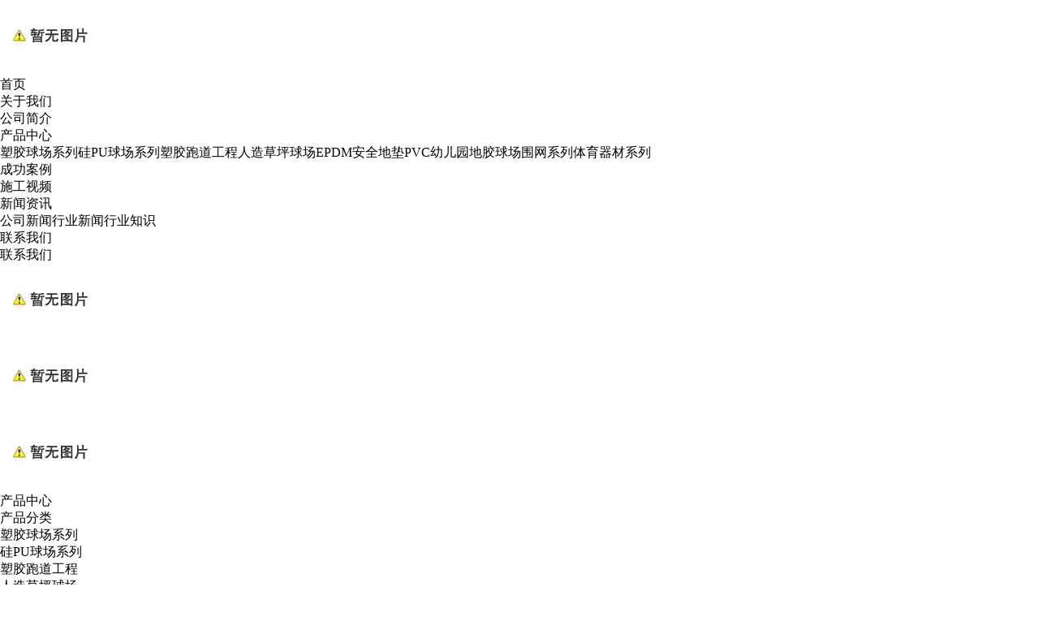

--- FILE ---
content_type: text/html; charset=utf-8
request_url: http://www.kmzfjs.com/default.aspx?pageid=2&pageType=detail&id=345
body_size: 18106
content:
<!DOCTYPE html>
<html>
<head>
<meta http-equiv="Content-Type" content="text/html; charset=utf-8">
<meta name="keywords" content="昆明塑胶跑道,云南塑胶跑道厂家,昆明君康体育用品,云南塑胶球场,昆明塑胶篮球场,昆明人工足球场,塑胶网球场,塑胶羽毛球场,塑胶足球场,云南PVC地胶">
<meta name="description" content="昆明君康体育用品电话：15887074576，专业承建云南塑胶跑道、塑胶网球场、昆明塑胶篮球场、塑胶羽毛球场、塑胶足球场、云南PVC地胶、人造草足球场、体育健身器材、健身房等体育场馆及休闲娱乐设施施工工程。云南君康是集体育设施工程咨询、工程预算、设计、施工，运动场材料销售为一体的专业化体育场地设施生产厂家。">
<meta name="author" content="昆明塑胶跑道_云南塑胶跑道厂家_昆明君康体育用品_云南塑胶球场_昆明塑胶篮球场_昆明人工足球场_塑胶网球场_塑胶羽毛球场_塑胶足球场_云南PVC地胶">
<title>产品中心 --- 昆明塑胶跑道_云南塑胶跑道厂家_昆明君康体育用品_云南塑胶球场_昆明塑胶篮球场_昆明人工足球场_塑胶网球场_塑胶羽毛球场_塑胶足球场_云南PVC地胶</title>
<link rel="shortcut icon" href="http://ynyouguan158.no19.35nic.com/favicon.ico" type="image/x-icon">
<link type="text/css" rel="stylesheet" href="/online_editsite/module_templates/page_common/default/css_style/old_page.css">
<link type="text/css" rel="stylesheet" href="/online_editsite/module_templates/page_common/default/container/styles/page.css">
<script language="javascript">
window.APP_PUBLIC_PATH = "http://mofine.no19.35nic.com/build/";
window._PAGE_DATA_ = [];
</script>
<script type="text/javascript" src="http://mofine.no19.35nic.com/build/bower_components/jquery/dist/jquery.min.js"> </script>
<link type="text/css" rel="stylesheet" href="/online_editsite/webjsonhtml_ashx/web_cssOnlineEditing.ashx?isEditing=0">
<script src="/online_editsite/webjsonhtml_ashx/web_jsOnlineEditing.ashx?isEditing=0"> </script> </link>
<link rel="icon" href="http://ynyouguan158.no19.35nic.com/favicon.ico" type="image/x-icon">
<link rel="alternate" type="application/rss+xml" href="/cn/rss/rss_products.xml" title="RSS 2.0 for (昆明塑胶跑道_云南塑胶跑道厂家_昆明君康体育用品_云南塑胶球场_昆明塑胶篮球场_昆明人工足球场_塑胶网球场_塑胶羽毛球场_塑胶足球场_云南PVC地胶)产品中心">
<link rel="alternate" type="application/atom+xml" href="/cn/atom/atom_products.xml" title="Atom 1.0 for (昆明塑胶跑道_云南塑胶跑道厂家_昆明君康体育用品_云南塑胶球场_昆明塑胶篮球场_昆明人工足球场_塑胶网球场_塑胶羽毛球场_塑胶足球场_云南PVC地胶)产品中心">
<link rel="stylesheet" type="text/css" href="/templates/css_style/iconfont.css">
<link rel="stylesheet" type="text/css" href="/templates/css_style/style5.css">
<link rel="stylesheet" type="text/css" href="/templates/css_style/layout.css">
<meta name="viewport" content="width=device-width,initial-scale=1.0, minimum-scale=1.0, maximum-scale=1.0, user-scalable=no">
<meta name="renderer" content="webkit">
<meta http-equiv="X-UA-Compatible" content="IE=Edge,chrome=1">
<meta name="format-detection" content="telephone=no">
<script src="/jscript/png.js"></script>
<script type="text/javascript" src="/jscript/more_sort.js"></script>
<script type="text/javascript" src="/jscript/public.js"></script>
<script type="text/javascript" src="/jscript/usefor_user.js"></script>
<script type="text/javascript" src="/jscript/ajax.js" language="javascript"></script>
<script type="text/javascript" src="/jscript/new_common.js" language="javascript"></script>
<script type="text/javascript" src="/jscript/swfobject.js"></script>
<script type="text/javascript" src="/jscript/domtab.js" language="javascript"></script>
<script type="text/javascript" src="/templates/jscript/temp_public.js" language="javascript"></script>
<script type="text/javascript" src="/onlinejs/siteedit_initjs.asp"></script>

<script src="/templates/jscript/1.9.1jquery.min.js"></script>
<script src="/templates/jscript/jquery.glide.min.js"></script>
<script>
        window.onload = function () {
            $("#top_btn").click(function () {
                if ($("#com_mainmenu").css = ("display", "none")) {
                    $("#com_mainmenu").slideToggle();
                }
            });
        }
        </script>
</head>
<body><div style="height: 0px; width: 100%; position: relative;">
<div data-type="container" data-id="old-default" id="old-default" class="old-default"> <style type="text/css">#old-default{width: 980px; }</style>
</div>
</div>
<div style="height: 0px; width: 100%; position: relative;">
<div data-type="container" data-id="page-default" id="page-default" class="page-default"> </div>
</div>
<style type="text/css">
            /*----设置BODY下顶级子模块样式-----*/
            #page-default{
                width: 1024px; 
            }
        </style>

<div class="header mauto">
<div class="logo" id="com_logo" editok="online">
<a href="/">
<img src="/upload/weblogo/2025111116130215.jpg" alt="logo">
</a>
</div>
<div class="i_nav" id="com_mainmenu" editok="online">
<div id="smoothmenu1" class="ddsmoothmenu">
<ul>
<li class="line"></li>
<li class="i_n01">
<a href="/default.aspx?pageid=1" class="nava">首页</a>
</li>
<li class="line"></li>
<li class="i_n02">
<a href="/default.aspx?pageid=34" class="nava">关于我们</a>
<ul>
<li>
<table cellspacing="0" cellpadding="0" border="0">
<a href="/default.aspx?pageid=39">公司简介</a>
</table>
</li>
</ul>
</li>
<li class="line"></li>
<li class="i_n03">
<a href="/default.aspx?pageid=2" class="navactive">产品中心</a>
<ul>
<li>
<table cellspacing="0" cellpadding="0" border="0">
<a href="/default.aspx?pageid=2&amp;sortid=50">塑胶球场系列</a>
<a href="/default.aspx?pageid=2&amp;sortid=51">硅PU球场系列</a>
<a href="/default.aspx?pageid=2&amp;sortid=52">塑胶跑道工程</a>
<a href="/default.aspx?pageid=2&amp;sortid=53">人造草坪球场</a>
<a href="/default.aspx?pageid=2&amp;sortid=54">EPDM安全地垫</a>
<a href="/default.aspx?pageid=2&amp;sortid=55">PVC幼儿园地胶</a>
<a href="/default.aspx?pageid=2&amp;sortid=56">球场围网系列</a>
<a href="/default.aspx?pageid=2&amp;sortid=57">体育器材系列</a>
</table>
</li>
</ul>
</li>
<li class="line"></li>
<li class="i_n04">
<a href="/default.aspx?pageid=38" class="nava">成功案例</a>
</li>
<li class="line"></li>
<li class="i_n05">
<a href="/default.aspx?pageid=47" class="nava">施工视频</a>
</li>
<li class="line"></li>
<li class="i_n06">
<a href="/default.aspx?pageid=3" class="nava">新闻资讯</a>
<ul>
<li>
<table cellspacing="0" cellpadding="0" border="0">
<a href="/default.aspx?pageid=3&amp;sortid=6">公司新闻</a>
<a href="/default.aspx?pageid=3&amp;sortid=7">行业新闻</a>
<a href="/default.aspx?pageid=3&amp;sortid=13">行业知识</a>
</table>
</li>
</ul>
</li>
<li class="line"></li>
<li>
<a href="/default.aspx?pageid=36" class="nava">联系我们</a>
<ul>
<li>
<table cellspacing="0" cellpadding="0" border="0">
<a href="/default.aspx?pageid=41">联系我们</a>
</table>
</li>
</ul>
</li>
<li class="line"></li>
</ul>
</div>
</div>
</div>
<div class="clear">
</div>
<div class="i_banner_box123">
<div class="i_banner123">
<div class="slider">
<ul class="slides">
<li class="slide">
<div class="box">
<a href="" title="">
<img src="/upload/webbanner/2025041112191332.jpg" width="auto" height="auto" alt="">
</a></div></li>
<li class="slide">
<div class="box">
<a href="" title="">
<img src="/upload/webbanner/2025041015232188.jpg" width="auto" height="auto" alt="">
</a></div></li>
<li class="slide">
<div class="box">
<a href="" title="">
<img src="/upload/webbanner/2025041015230982.jpg" width="auto" height="auto" alt="">
</a></div></li>
</ul></div>
<script src="/templates/jscript/Untitled-6.js"></script>
</div>
</div>
<div class="clear">
</div>
<div class="p_container">
<div class="title" id="com_pmodule_products_list" editok="online">
<h4 class="g-titIns1 btn">产品中心</h4>
<div class="sidebar" id="com_sort_products" editok="online">
<div class="sortnavt">
<h3>产品分类</h3>
</div>
<div class="sidebar_l">
<ul class="sortnavul">
<li class="sortnavli">
<a href="/default.aspx?pageid=2&amp;sortid=50" target="" class="sortnava">塑胶球场系列</a>
</li>
<li class="sortnavli">
<a href="/default.aspx?pageid=2&amp;sortid=51" target="" class="sortnava">硅PU球场系列</a>
</li>
<li class="sortnavli">
<a href="/default.aspx?pageid=2&amp;sortid=52" target="" class="sortnava">塑胶跑道工程</a>
</li>
<li class="sortnavli">
<a href="/default.aspx?pageid=2&amp;sortid=53" target="" class="sortnava">人造草坪球场</a>
</li>
<li class="sortnavli">
<a href="/default.aspx?pageid=2&amp;sortid=54" target="" class="sortnava">EPDM安全地垫</a>
</li>
<li class="sortnavli">
<a href="/default.aspx?pageid=2&amp;sortid=55" target="" class="sortnava">PVC幼儿园地胶</a>
</li>
<li class="sortnavli">
<a href="/default.aspx?pageid=2&amp;sortid=56" target="" class="sortnava">球场围网系列</a>
</li>
<li class="sortnavli">
<a href="/default.aspx?pageid=2&amp;sortid=57" target="" class="sortnava">体育器材系列</a>
</li>
</ul>
<script type="text/javascript">
		//	//定义contents 组数为所有将要显示的内容
		//	var contents = document.getElementsByClassName('sortsubnavcontainer');
		//	//定义contents 组数为所有标题，也是可点击展开的按钮
		//	var toggles = document.getElementsByClassName('btn');
		//	//调用moofx JS库
		//	var myAccordion = new fx.Accordion(
		//	toggles, contents, {opacity: true, duration: 400}   //opacity确定是否有alpha透明变化,duration确定动作所有时间
		//	);
		//	myAccordion.showThisHideOpen(contents[0]);  //默认打开第一个内容
		</script>
</div>
</div>
<div class="p_newspage">
<h4 class="g-titIns1 dbn">新闻资讯</h4>
<ul>
<li>
<a href="/default.aspx?pageid=3&amp;pageType=detail&amp;id=33">昆明塑胶跑道,云南塑胶跑道厂家</a>
</li>
<li>
<a href="/default.aspx?pageid=3&amp;pageType=detail&amp;id=32">云南塑胶跑道的优点</a>
</li>
<li>
<a href="/default.aspx?pageid=3&amp;pageType=detail&amp;id=31">丙烯酸球场的基本概述</a>
</li>
<li>
<a href="/default.aspx?pageid=3&amp;pageType=detail&amp;id=30">EPDM塑胶跑道的基本介绍</a>
</li>
</ul>
</div>
<div class="p_lxwm">
<h4 class="g-titIns1 btn">联系我们</h4><div style="text-align: left;"><strong>昆明市官渡区君康体育用品</strong></div><div style="text-align: left;">联系人：杨经理</div><div style="text-align: left;">手&nbsp; 机：15887074576</div><div style="text-align: left;">地&nbsp; 址：云南省昆明市官渡区金马街道办事处建工社区居委会昆明峻泓瑞商贸有限公司内B1栋31、32 号铺面</div><div style="text-align: left;">网&nbsp; 址：www.bzlcn.com</div><div style="text-align: left;">邮&nbsp; 箱：1727812237@qq.com</div></div>
</div>
<div class="p_about">
<h4 class="g-titIns1">产品中心</h4>
<div id="com_pmodule_products_list" editok="online" class="content">
<div class="productview">
<h1 class="producttitle"></h1>
<div class="productbigimg"></div>
<div class="productinfoslist">
<ul></ul></div>
<div class="prevnext"> 
            </div>
</div>
</div>
</div>
</div>
<div class="clear">
</div>
<div class="edit_nullmodule" id="com_definedkeys_1" editok="online">
</div>
<div class="clear">
</div>
<div class="edit_nullmodule" id="com_definedkeys_2" editok="online">
</div>
<div class="clear">
</div>
<div class="edit_nullmodule" id="com_definedkeys_3" editok="online">
</div>
<div class="clear">
</div>
<div class="edit_nullmodule" id="com_definedkeys_4" editok="online">
</div>
<div class="clear">
</div>
<div class="footer">
<div class="footer_nav" id="com_othermenu" editok="online"><div class="fd-link">
    <dl>
        <dt>
            <a href="/default.aspx?pageid=34" target="_self">关于我们</a>
        </dt>
        <dd>
            <a href="/default.aspx?pageid=34" target="_self">公司简介</a><a href=""></a>
        </dd>
    </dl>
    <dl>
        <dt>
            <a href="/default.aspx?pageid=2" target="_self">产品中心</a>
        </dt>
        <dd>
            <a href="/default.aspx?pageid=2&sortid=50" target="_self">塑胶球场</a><a href="/default.aspx?pageid=2&sortid=51" target="_self">硅PU球场</a><a href="/default.aspx?pageid=2&sortid=52" target="_self">塑胶跑道</a><a href="/default.aspx?pageid=2&sortid=53" target="_self">人造草坪球场</a>
        </dd>
    </dl>
    <dl>
        <dt>
            <a href="/default.aspx?pageid=2" target="_self">产品展示</a>
        </dt>
        <dd>
            <a href="/default.aspx?pageid=2&sortid=54" target="_self">EPDM安全地垫</a> <a href="/default.aspx?pageid=2&sortid=55" target="_self">PVC幼儿园地胶</a><a href="/default.aspx?pageid=2&sortid=56" target="_self">球场围网</a><a href="/default.aspx?pageid=2&sortid=57" target="_self">体育器材</a>
        </dd>
    </dl>
    <dl>
        <dt>
            <a href="/default.aspx?pageid=38" target="_self">成功案例</a>
        </dt>
        <dd>
            <a href="/default.aspx?pageid=38" target="_self">施工案例</a><a href="/default.aspx?pageid=47" target="_self">施工视频</a>
        </dd>
    </dl>
    <dl>
        <dt>
            <a href="/default.aspx?pageid=3" target="_self">新闻资讯</a>
        </dt>
        <dd>
            <a href="/default.aspx?pageid=3&sortid=6" target="_self">公司动态</a><a href="/default.aspx?pageid=3&sortid=7" target="_self">行业新闻</a><a href="/default.aspx?pageid=3&sortid=8" target="_self">行业知识</a>
        </dd>
    </dl>
</div><div class="fd-right">
    <div class="fd-qr">
        <img src="/upload/ueditor/image/20250411/17443418828467512.jpg">
    </div>
    <div class="fd-addr">
        <div class="tit">
            <h3>
                昆明市官渡区君康体育用品
            </h3>
            <h3></h3>
        </div>
        <div class="tel">
            手机：15887074576（杨经理）
        </div>
        <div class="wx">
            地址：云南省昆明市官渡区金马街道办事处建工社区居委会昆明峻泓瑞商贸有限公司内B1栋31、32 号铺面
        </div>
        <div class="addr">
            网址：www.bzlcn.com
        </div>
    </div>
</div></div>
<div class="copyright" id="com_copyright" editok="online"><div>昆明市官渡区君康体育用品经营部&nbsp; &nbsp;ICP备案/许可证号：<a href="https://beian.miit.gov.cn" target="_blank">滇ICP备2025056757号-1</a>&nbsp; &nbsp;网站技术支持：昆明创格翼讯15687786587</div><script type="text/javascript" language="javascript">changeNoImage();</script>
</div>
<div class="jsq" id="com_webcounter" editok="online">
<span id="com_webcounter" editok="online"> 
		</span>
</div>
</div>
<div class="m_background" id="com_rotationbg" editok="online">
</div>
<script type="text/javascript">
            var bg_obj="main_container";
            var theimgs=new Array();
            var bg_type=0;	//0表示背景图片，1表示背景颜色
            var rotation_time=6000;	//表示背景轮换的间隔时间
            
            if(window.attachEvent)
            {
                window.attachEvent('onload',auto_chgbg);
            }
            else if(window.addEventListener)
            {
                window.addEventListener('load',auto_chgbg,false);
            }
            </script>
<div class="clear">
</div>
<div id="com_adsinfo" editok="online"> 
						    </div>
<div class="edit_box" id="quickEditor" style="display: none; position: absolute;z-index:101;">
<div class="edit_mask" style="z-index: 1001;" id="edit_mask" onmousedown="mouseDown()" onmouseout="mouseOut(this);" title="双击编辑内容"></div>
<div class="edit_btn_bar">
<img alt="点击编辑内容" id="imgEditIco" src="/onlinecss/images/editor_02.gif" onclick="">
<img alt="点击编辑标题" id="imgEditTit" src="/onlinecss/images/edit_titico.gif" onclick="">
<a href="#"><img alt="向上移动" id="imgBtnUp" src="/onlinecss/images/editor_03.gif" onclick=""></a>
<a href="#"><img alt="向下移动" id="imgBtnDown" src="/onlinecss/images/editor_04.gif" onclick=""></a>
<img alt="点击新增模块" id="imgBtnAdd" src="/onlinecss/images/module_add.gif" onclick="">
<a href="#"><img alt="点击删除" id="imgBtnDel" src="/onlinecss/images/editor_del.gif" onclick=""></a>
</div>
</div>
<a id="moveActiveObj" href="#" style="display: none;"></a>
<div class="popCloseBtn" id="popCloseBtn" style="display:none;" title="点击这里自动隐藏" onclick="displayNoneObj(this)"><a href="javascript:void(0);" title="关闭返回" onclick="popwin.Close()"><img src="/onlinecss/images/popbtm_close.gif">关闭返回</a></div>
<script src="/onlinejs/popeditwin/popscrollfloat.js" type="text/javascript"></script>
<script src="/onlinejs/popeditwin/untilcommon.js" type="text/javascript"></script>
<script src="/onlinejs/popeditwin/windowclass.js" type="text/javascript"></script>
<script src="/onlinejs/popeditwin/onlineedit_page.js" type="text/javascript"></script>
<script src="/onlinejs/siteedit_config.asp?nmindex=products_32_60_10" type="text/javascript"></script>
<script src="/onlinejs/siteedit_overjs.asp" language="javascript" type="text/javascript"></script>
<script src="/online_editsite/webjsonhtml_ashx/web_extendBodyBottomJs.ashx"></script>
<link type="text/css" rel="stylesheet" href="/online_editsite/webjsonhtml_ashx/web_extendBodyBottomCss.ashx">
 </body>
</html>

